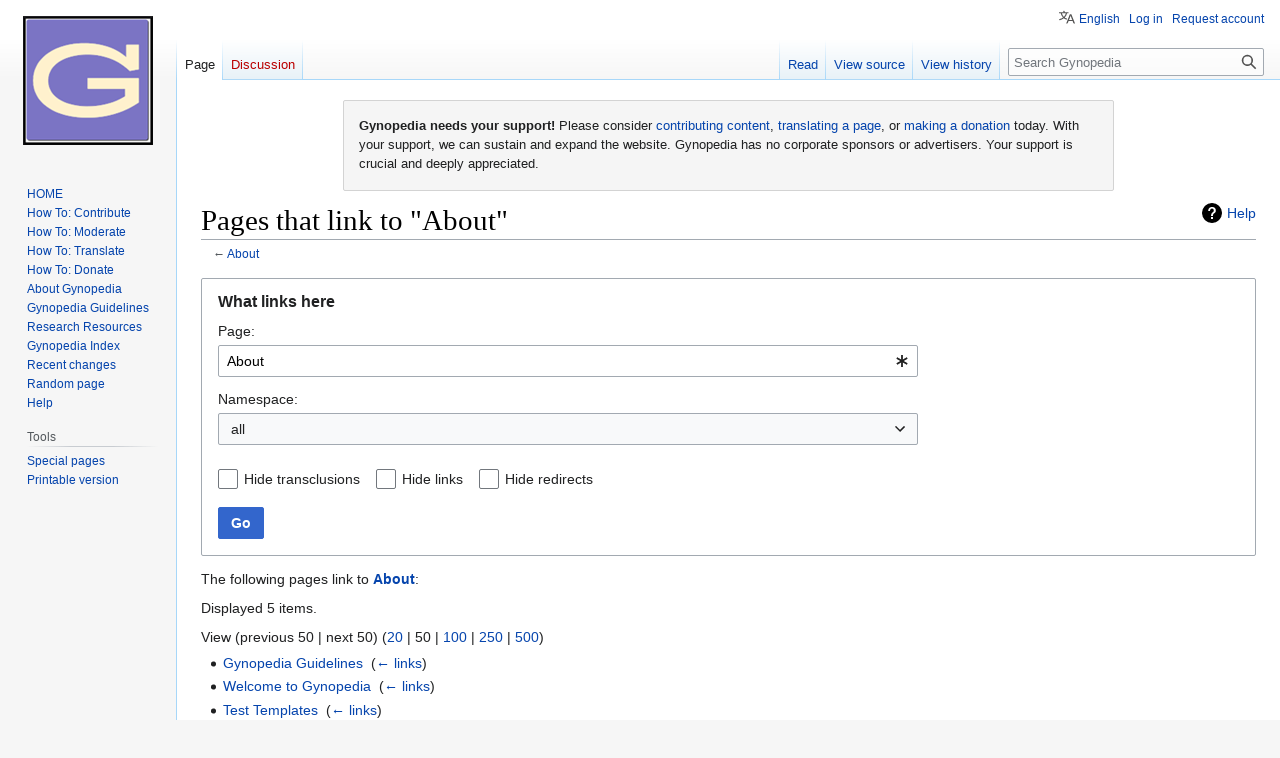

--- FILE ---
content_type: text/html; charset=UTF-8
request_url: https://gynopedia.org/Special:WhatLinksHere/About
body_size: 52781
content:
<!DOCTYPE html>
<html class="client-nojs" lang="en" dir="ltr">
<head>
<meta charset="UTF-8"/>
<title>Pages that link to "About" - Gynopedia</title>
<script>document.documentElement.className="client-js";RLCONF={"wgBreakFrames":false,"wgSeparatorTransformTable":["",""],"wgDigitTransformTable":["",""],"wgDefaultDateFormat":"dmy","wgMonthNames":["","January","February","March","April","May","June","July","August","September","October","November","December"],"wgRequestId":"c6d06e762e86aac40a82c66c","wgCSPNonce":false,"wgCanonicalNamespace":"Special","wgCanonicalSpecialPageName":"Whatlinkshere","wgNamespaceNumber":-1,"wgPageName":"Special:WhatLinksHere/About","wgTitle":"WhatLinksHere/About","wgCurRevisionId":0,"wgRevisionId":0,"wgArticleId":0,"wgIsArticle":false,"wgIsRedirect":false,"wgAction":"view","wgUserName":null,"wgUserGroups":["*"],"wgCategories":[],"wgPageContentLanguage":"en","wgPageContentModel":"wikitext","wgRelevantPageName":"About","wgRelevantArticleId":13,"wgIsProbablyEditable":false,"wgRelevantPageIsProbablyEditable":false,"wgMFDisplayWikibaseDescriptions":{"search":false,"nearby":false,"watchlist":false,"tagline":false},
"wgVisualEditor":{"pageLanguageCode":"en","pageLanguageDir":"ltr","pageVariantFallbacks":"en"},"wgPageFormsTargetName":null,"wgPageFormsAutocompleteValues":[],"wgPageFormsAutocompleteOnAllChars":false,"wgPageFormsFieldProperties":[],"wgPageFormsCargoFields":[],"wgPageFormsDependentFields":[],"wgPageFormsCalendarValues":[],"wgPageFormsCalendarParams":[],"wgPageFormsCalendarHTML":null,"wgPageFormsGridValues":[],"wgPageFormsGridParams":[],"wgPageFormsContLangYes":null,"wgPageFormsContLangNo":null,"wgPageFormsContLangMonths":[],"wgPageFormsHeightForMinimizingInstances":800,"wgPageFormsShowOnSelect":[],"wgPageFormsScriptPath":"/w/extensions/PageForms","edgValues":null,"wgPageFormsEDSettings":null,"wgAmericanDates":false,"wgVector2022PreviewPages":[],"wgULSAcceptLanguageList":[],"wgULSCurrentAutonym":"English","wgEditSubmitButtonLabelPublish":false,"wgULSPosition":"personal","wgULSisCompactLinksEnabled":true};RLSTATE={"site.styles":"ready","user.styles":"ready","user":"ready","user.options":
"loading","mediawiki.helplink":"ready","mediawiki.special":"ready","oojs-ui-core.styles":"ready","oojs-ui.styles.indicators":"ready","mediawiki.widgets.styles":"ready","oojs-ui-core.icons":"ready","mediawiki.htmlform.ooui.styles":"ready","mediawiki.htmlform.styles":"ready","skins.vector.styles.legacy":"ready","ext.visualEditor.desktopArticleTarget.noscript":"ready","ext.smw.style":"ready","ext.smw.tooltip.styles":"ready","ext.smw.special.styles":"ready","ext.uls.pt":"ready","ext.addThis":"ready"};RLPAGEMODULES=["mediawiki.htmlform","mediawiki.htmlform.ooui","mediawiki.widgets","site","mediawiki.page.ready","skins.vector.legacy.js","ext.visualEditor.desktopArticleTarget.init","ext.visualEditor.targetLoader","ext.uls.compactlinks","ext.uls.interface","ext.moderation.notify","ext.moderation.notify.desktop","ext.moderation.ve","ext.moderation.ajaxhook"];</script>
<script>(RLQ=window.RLQ||[]).push(function(){mw.loader.implement("user.options@12s5i",function($,jQuery,require,module){mw.user.tokens.set({"patrolToken":"+\\","watchToken":"+\\","csrfToken":"+\\"});});});</script>
<link rel="stylesheet" href="/w/load.php?lang=en&amp;modules=ext.addThis%7Cext.uls.pt%7Cext.visualEditor.desktopArticleTarget.noscript%7Cmediawiki.helplink%2Cspecial%7Cmediawiki.htmlform.ooui.styles%7Cmediawiki.htmlform.styles%7Cmediawiki.widgets.styles%7Coojs-ui-core.icons%2Cstyles%7Coojs-ui.styles.indicators%7Cskins.vector.styles.legacy&amp;only=styles&amp;skin=vector"/>
<link rel="stylesheet" href="/w/load.php?lang=en&amp;modules=ext.smw.special.styles%7Cext.smw.style%7Cext.smw.tooltip.styles&amp;only=styles&amp;skin=vector"/>
<script async="" src="/w/load.php?lang=en&amp;modules=startup&amp;only=scripts&amp;raw=1&amp;skin=vector"></script>
<meta name="ResourceLoaderDynamicStyles" content=""/>
<link rel="stylesheet" href="/w/load.php?lang=en&amp;modules=site.styles&amp;only=styles&amp;skin=vector"/>
<meta name="generator" content="MediaWiki 1.39.5"/>
<meta name="robots" content="noindex,nofollow"/>
<meta name="format-detection" content="telephone=no"/>
<meta name="twitter:card" content="summary_large_image"/>
<meta name="viewport" content="width=1000"/>
<link rel="icon" href="/w/fav__.png"/>
<link rel="search" type="application/opensearchdescription+xml" href="/w/opensearch_desc.php" title="Gynopedia (en)"/>
<link rel="EditURI" type="application/rsd+xml" href="https://gynopedia.org/w/api.php?action=rsd"/>
<link rel="alternate" type="application/atom+xml" title="Gynopedia Atom feed" href="/w/index.php?title=Special:RecentChanges&amp;feed=atom"/>
<meta property="og:title" content="Special:WhatLinksHere/About"/>
<meta property="og:site_name" content="Gynopedia"/>
<meta property="og:url" content="https://gynopedia.org/Special:WhatLinksHere/About"/>
<meta property="og:image" content="https://gynopedia.org/w/gynopedialogorevised_160_.png"/>
<meta property="article:modified_time" content="2026-01-17T14:43:43Z"/>
<meta property="article:published_time" content="2026-01-17T14:43:43Z"/>
<script type="application/ld+json">{"@context":"http:\/\/schema.org","@type":"Article","name":"Pages that link to \"About\" - Gynopedia","headline":"Pages that link to \"About\" - Gynopedia","mainEntityOfPage":"Pages that link to \"About\"","identifier":"https:\/\/gynopedia.org\/Special:WhatLinksHere\/About","url":"https:\/\/gynopedia.org\/Special:WhatLinksHere\/About","dateModified":"2026-01-17T14:43:43Z","datePublished":"2026-01-17T14:43:43Z","image":{"@type":"ImageObject","url":"https:\/\/gynopedia.org\/w\/gynopedialogorevised_160_.png"},"author":{"@type":"Organization","name":"Gynopedia","url":"https:\/\/gynopedia.org","logo":{"@type":"ImageObject","url":"https:\/\/gynopedia.org\/w\/gynopedialogorevised_160_.png","caption":"Gynopedia"}},"publisher":{"@type":"Organization","name":"Gynopedia","url":"https:\/\/gynopedia.org","logo":{"@type":"ImageObject","url":"https:\/\/gynopedia.org\/w\/gynopedialogorevised_160_.png","caption":"Gynopedia"}},"potentialAction":{"@type":"SearchAction","target":"https:\/\/gynopedia.org\/w\/index.php?title=Special:Search&search={search_term}","query-input":"required name=search_term"}}</script>
</head>
<body class="mediawiki ltr sitedir-ltr mw-hide-empty-elt ns--1 ns-special mw-special-Whatlinkshere page-Special_WhatLinksHere_About rootpage-Special_WhatLinksHere_About skin-vector action-view skin-vector-legacy vector-feature-language-in-header-enabled vector-feature-language-in-main-page-header-disabled vector-feature-language-alert-in-sidebar-disabled vector-feature-sticky-header-disabled vector-feature-sticky-header-edit-disabled vector-feature-table-of-contents-disabled vector-feature-visual-enhancement-next-disabled"><div id="mw-page-base" class="noprint"></div>
<div id="mw-head-base" class="noprint"></div>
<div id="content" class="mw-body" role="main">
	<a id="top"></a>
	<div id="siteNotice"><div id="localNotice"><div class="sitenotice" lang="en" dir="ltr"><div id="mw-sitenotice-custom">
<p><b>Gynopedia needs your support!</b> Please consider <a rel="nofollow" class="external text" href="https://gynopedia.org/Contribute">contributing content</a>, <a rel="nofollow" class="external text" href="https://gynopedia.org/Translate">translating a page</a>, or <a rel="nofollow" class="external text" href="https://gynopedia.org/Donate">making a donation</a> today. With your support, we can sustain and expand the website. Gynopedia has no corporate sponsors or advertisers. Your support is crucial and deeply appreciated.
</p>
</div></div></div></div>
	<div class="mw-indicators">
	<div id="mw-indicator-mw-helplink" class="mw-indicator"><a href="https://www.mediawiki.org/wiki/Special:MyLanguage/Help:What_links_here" target="_blank" class="mw-helplink">Help</a></div>
	</div>
	<h1 id="firstHeading" class="firstHeading mw-first-heading">Pages that link to "About"</h1>
	<div id="bodyContent" class="vector-body">
		
		<div id="contentSub">← <a href="/About" title="About">About</a></div>
		<div id="contentSub2"></div>
		
		<div id="jump-to-nav"></div>
		<a class="mw-jump-link" href="#mw-head">Jump to navigation</a>
		<a class="mw-jump-link" href="#searchInput">Jump to search</a>
		<div id="mw-content-text" class="mw-body-content"><div class='mw-htmlform-ooui-wrapper oo-ui-layout oo-ui-panelLayout oo-ui-panelLayout-padded oo-ui-panelLayout-framed'><form action='/Special:WhatLinksHere' method='get' enctype='application/x-www-form-urlencoded' class='mw-htmlform mw-htmlform-ooui oo-ui-layout oo-ui-formLayout'><fieldset class='oo-ui-layout oo-ui-labelElement oo-ui-fieldsetLayout'><legend class='oo-ui-fieldsetLayout-header'><span class='oo-ui-iconElement-icon oo-ui-iconElement-noIcon'></span><span class='oo-ui-labelElement-label'>What links here</span></legend><div class='oo-ui-fieldsetLayout-group'><div class='oo-ui-widget oo-ui-widget-enabled'><div class='oo-ui-layout oo-ui-panelLayout oo-ui-panelLayout-padded oo-ui-panelLayout-framed'><fieldset class='oo-ui-layout oo-ui-labelElement oo-ui-fieldsetLayout'><legend class='oo-ui-fieldsetLayout-header'><span class='oo-ui-iconElement-icon oo-ui-iconElement-noIcon'></span><span class='oo-ui-labelElement-label'>⧼whatlinkshere-target⧽</span></legend><div class='oo-ui-fieldsetLayout-group'><div class='oo-ui-widget oo-ui-widget-enabled'><div id="mw-htmlform-whatlinkshere-target"><div data-mw-modules='mediawiki.widgets' id='ooui-php-2' class='mw-htmlform-field-HTMLTitleTextField mw-htmlform-autoinfuse oo-ui-layout oo-ui-labelElement oo-ui-fieldLayout oo-ui-fieldLayout-align-top' data-ooui='{"_":"mw.htmlform.FieldLayout","fieldWidget":{"tag":"mw-whatlinkshere-target"},"align":"top","helpInline":true,"$overlay":true,"label":{"html":"Page:"},"classes":["mw-htmlform-field-HTMLTitleTextField","mw-htmlform-autoinfuse"]}'><div class='oo-ui-fieldLayout-body'><span class='oo-ui-fieldLayout-header'><label for='ooui-php-1' class='oo-ui-labelElement-label'>Page:</label></span><div class='oo-ui-fieldLayout-field'><div id='mw-whatlinkshere-target' class='oo-ui-widget oo-ui-widget-enabled oo-ui-inputWidget oo-ui-indicatorElement oo-ui-textInputWidget oo-ui-textInputWidget-type-text oo-ui-textInputWidget-php mw-widget-titleInputWidget' data-ooui='{"_":"mw.widgets.TitleInputWidget","relative":false,"$overlay":true,"maxLength":255,"name":"target","value":"About","inputId":"ooui-php-1","indicator":"required","required":true}'><input type='text' tabindex='0' name='target' value='About' required='' maxlength='255' id='ooui-php-1' class='oo-ui-inputWidget-input' /><span class='oo-ui-iconElement-icon oo-ui-iconElement-noIcon'></span><span class='oo-ui-indicatorElement-indicator oo-ui-indicator-required'></span></div></div></div></div></div></div></div></fieldset></div><div class='oo-ui-layout oo-ui-panelLayout oo-ui-panelLayout-padded oo-ui-panelLayout-framed'><fieldset class='oo-ui-layout oo-ui-labelElement oo-ui-fieldsetLayout'><legend class='oo-ui-fieldsetLayout-header'><span class='oo-ui-iconElement-icon oo-ui-iconElement-noIcon'></span><span class='oo-ui-labelElement-label'>⧼whatlinkshere-ns⧽</span></legend><div class='oo-ui-fieldsetLayout-group'><div class='oo-ui-widget oo-ui-widget-enabled'><div id="mw-htmlform-whatlinkshere-ns"><div data-mw-modules='mediawiki.widgets' id='ooui-php-5' class='mw-htmlform-field-HTMLSelectNamespace mw-htmlform-autoinfuse oo-ui-layout oo-ui-labelElement oo-ui-fieldLayout oo-ui-fieldLayout-align-top' data-ooui='{"_":"mw.htmlform.FieldLayout","fieldWidget":{"tag":"namespace"},"align":"top","helpInline":true,"$overlay":true,"label":{"html":"Namespace:"},"classes":["mw-htmlform-field-HTMLSelectNamespace","mw-htmlform-autoinfuse"]}'><div class='oo-ui-fieldLayout-body'><span class='oo-ui-fieldLayout-header'><label for='ooui-php-3' class='oo-ui-labelElement-label'>Namespace:</label></span><div class='oo-ui-fieldLayout-field'><div id='namespace' class='oo-ui-widget oo-ui-widget-enabled oo-ui-inputWidget oo-ui-dropdownInputWidget oo-ui-dropdownInputWidget-php mw-widget-namespaceInputWidget' data-ooui='{"_":"mw.widgets.NamespaceInputWidget","includeAllValue":"","userLang":true,"exclude":[],"dropdown":{"$overlay":true},"name":"namespace","inputId":"ooui-php-3","required":false}'><select tabindex='0' name='namespace' id='ooui-php-3' class='oo-ui-inputWidget-input oo-ui-indicator-down'><option value='' selected='selected'>all</option><option value='0'>(Main)</option><option value='1'>Talk</option><option value='2'>User</option><option value='3'>User talk</option><option value='4'>WikiName</option><option value='5'>WikiName talk</option><option value='6'>File</option><option value='7'>File talk</option><option value='8'>MediaWiki</option><option value='9'>MediaWiki talk</option><option value='10'>Template</option><option value='11'>Template talk</option><option value='12'>Help</option><option value='13'>Help talk</option><option value='14'>Category</option><option value='15'>Category talk</option><option value='102'>Property</option><option value='103'>Property talk</option><option value='106'>Form</option><option value='107'>Form talk</option><option value='108'>Concept</option><option value='109'>Concept talk</option><option value='112'>smw/schema</option><option value='113'>smw/schema talk</option><option value='114'>Rule</option><option value='115'>Rule talk</option><option value='1198'>Translations</option><option value='1199'>Translations talk</option></select></div></div></div></div><div id='ooui-php-6' class='mw-htmlform-field-HTMLCheckField mw-htmlform-autoinfuse mw-htmlform-hide-if oo-ui-layout oo-ui-labelElement oo-ui-fieldLayout oo-ui-fieldLayout-align-inline' data-ooui='{"_":"mw.htmlform.FieldLayout","fieldWidget":{"tag":"nsinvert"},"align":"inline","help":{"html":"Check this box to hide links from pages within the selected namespace."},"$overlay":true,"label":{"html":"Invert selection"},"condState":{"hide":["===","namespace",""]},"classes":["mw-htmlform-field-HTMLCheckField","mw-htmlform-autoinfuse","mw-htmlform-hide-if"]}'><div class='oo-ui-fieldLayout-body'><span class='oo-ui-fieldLayout-field'><span id='nsinvert' class='oo-ui-widget oo-ui-widget-enabled oo-ui-inputWidget oo-ui-checkboxInputWidget' data-ooui='{"_":"OO.ui.CheckboxInputWidget","name":"invert","value":"1","inputId":"ooui-php-4","required":false}'><input type='checkbox' tabindex='0' name='invert' value='1' id='ooui-php-4' class='oo-ui-inputWidget-input' /><span class='oo-ui-checkboxInputWidget-checkIcon oo-ui-widget oo-ui-widget-enabled oo-ui-iconElement-icon oo-ui-icon-check oo-ui-iconElement oo-ui-labelElement-invisible oo-ui-iconWidget oo-ui-image-invert'></span></span></span><span class='oo-ui-fieldLayout-header'><span class='oo-ui-fieldLayout-help oo-ui-widget oo-ui-widget-enabled oo-ui-buttonElement oo-ui-buttonElement-frameless oo-ui-iconElement oo-ui-buttonWidget'><a role='button' title='Check this box to hide links from pages within the selected namespace.' tabindex='0' rel='nofollow' class='oo-ui-buttonElement-button'><span class='oo-ui-iconElement-icon oo-ui-icon-info'></span><span class='oo-ui-labelElement-label'></span><span class='oo-ui-indicatorElement-indicator oo-ui-indicatorElement-noIndicator'></span></a></span><label for='ooui-php-4' class='oo-ui-labelElement-label'>Invert selection</label></span></div></div></div></div></div></fieldset></div><div class='oo-ui-layout oo-ui-panelLayout oo-ui-panelLayout-padded oo-ui-panelLayout-framed'><fieldset class='oo-ui-layout oo-ui-labelElement oo-ui-fieldsetLayout'><legend class='oo-ui-fieldsetLayout-header'><span class='oo-ui-iconElement-icon oo-ui-iconElement-noIcon'></span><span class='oo-ui-labelElement-label'>⧼whatlinkshere-filter⧽</span></legend><div class='oo-ui-fieldsetLayout-group'><div class='oo-ui-widget oo-ui-widget-enabled'><div id="mw-htmlform-whatlinkshere-filter"><div id='ooui-php-10' class='mw-htmlform-field-HTMLCheckField oo-ui-layout oo-ui-labelElement oo-ui-fieldLayout oo-ui-fieldLayout-align-inline' data-ooui='{"_":"mw.htmlform.FieldLayout","fieldWidget":{"tag":"mw-input-hidetrans"},"align":"inline","helpInline":true,"$overlay":true,"label":{"html":"Hide transclusions"},"classes":["mw-htmlform-field-HTMLCheckField"]}'><div class='oo-ui-fieldLayout-body'><span class='oo-ui-fieldLayout-field'><span id='mw-input-hidetrans' class='oo-ui-widget oo-ui-widget-enabled oo-ui-inputWidget oo-ui-checkboxInputWidget' data-ooui='{"_":"OO.ui.CheckboxInputWidget","name":"hidetrans","value":"1","inputId":"ooui-php-7","required":false}'><input type='checkbox' tabindex='0' name='hidetrans' value='1' id='ooui-php-7' class='oo-ui-inputWidget-input' /><span class='oo-ui-checkboxInputWidget-checkIcon oo-ui-widget oo-ui-widget-enabled oo-ui-iconElement-icon oo-ui-icon-check oo-ui-iconElement oo-ui-labelElement-invisible oo-ui-iconWidget oo-ui-image-invert'></span></span></span><span class='oo-ui-fieldLayout-header'><label for='ooui-php-7' class='oo-ui-labelElement-label'>Hide transclusions</label></span></div></div><div id='ooui-php-11' class='mw-htmlform-field-HTMLCheckField oo-ui-layout oo-ui-labelElement oo-ui-fieldLayout oo-ui-fieldLayout-align-inline' data-ooui='{"_":"mw.htmlform.FieldLayout","fieldWidget":{"tag":"mw-input-hidelinks"},"align":"inline","helpInline":true,"$overlay":true,"label":{"html":"Hide links"},"classes":["mw-htmlform-field-HTMLCheckField"]}'><div class='oo-ui-fieldLayout-body'><span class='oo-ui-fieldLayout-field'><span id='mw-input-hidelinks' class='oo-ui-widget oo-ui-widget-enabled oo-ui-inputWidget oo-ui-checkboxInputWidget' data-ooui='{"_":"OO.ui.CheckboxInputWidget","name":"hidelinks","value":"1","inputId":"ooui-php-8","required":false}'><input type='checkbox' tabindex='0' name='hidelinks' value='1' id='ooui-php-8' class='oo-ui-inputWidget-input' /><span class='oo-ui-checkboxInputWidget-checkIcon oo-ui-widget oo-ui-widget-enabled oo-ui-iconElement-icon oo-ui-icon-check oo-ui-iconElement oo-ui-labelElement-invisible oo-ui-iconWidget oo-ui-image-invert'></span></span></span><span class='oo-ui-fieldLayout-header'><label for='ooui-php-8' class='oo-ui-labelElement-label'>Hide links</label></span></div></div><div id='ooui-php-12' class='mw-htmlform-field-HTMLCheckField oo-ui-layout oo-ui-labelElement oo-ui-fieldLayout oo-ui-fieldLayout-align-inline' data-ooui='{"_":"mw.htmlform.FieldLayout","fieldWidget":{"tag":"mw-input-hideredirs"},"align":"inline","helpInline":true,"$overlay":true,"label":{"html":"Hide redirects"},"classes":["mw-htmlform-field-HTMLCheckField"]}'><div class='oo-ui-fieldLayout-body'><span class='oo-ui-fieldLayout-field'><span id='mw-input-hideredirs' class='oo-ui-widget oo-ui-widget-enabled oo-ui-inputWidget oo-ui-checkboxInputWidget' data-ooui='{"_":"OO.ui.CheckboxInputWidget","name":"hideredirs","value":"1","inputId":"ooui-php-9","required":false}'><input type='checkbox' tabindex='0' name='hideredirs' value='1' id='ooui-php-9' class='oo-ui-inputWidget-input' /><span class='oo-ui-checkboxInputWidget-checkIcon oo-ui-widget oo-ui-widget-enabled oo-ui-iconElement-icon oo-ui-icon-check oo-ui-iconElement oo-ui-labelElement-invisible oo-ui-iconWidget oo-ui-image-invert'></span></span></span><span class='oo-ui-fieldLayout-header'><label for='ooui-php-9' class='oo-ui-labelElement-label'>Hide redirects</label></span></div></div></div></div></div></fieldset></div>
<div class="mw-htmlform-submit-buttons">
<span id='ooui-php-13' class='mw-htmlform-submit oo-ui-widget oo-ui-widget-enabled oo-ui-inputWidget oo-ui-buttonElement oo-ui-buttonElement-framed oo-ui-labelElement oo-ui-flaggedElement-primary oo-ui-flaggedElement-progressive oo-ui-buttonInputWidget' data-ooui='{"_":"OO.ui.ButtonInputWidget","type":"submit","value":"Go","label":"Go","flags":["primary","progressive"],"classes":["mw-htmlform-submit"]}'><button type='submit' tabindex='0' value='Go' class='oo-ui-inputWidget-input oo-ui-buttonElement-button'><span class='oo-ui-iconElement-icon oo-ui-iconElement-noIcon oo-ui-image-invert'></span><span class='oo-ui-labelElement-label'>Go</span><span class='oo-ui-indicatorElement-indicator oo-ui-indicatorElement-noIndicator oo-ui-image-invert'></span></button></span></div>
</div></div></fieldset></form></div><p>The following pages link to <strong><a href="/About" title="About">About</a></strong>:
</p><p>Displayed 5 items.
</p><div class="mw-pager-navigation-bar">View (<span class="mw-prevlink">previous 50</span>  |  <span class="mw-nextlink">next 50</span>) (<a href="/w/index.php?title=Special:WhatLinksHere/About&amp;limit=20" class="mw-numlink">20</a> | <span class="mw-numlink">50</span> | <a href="/w/index.php?title=Special:WhatLinksHere/About&amp;limit=100" class="mw-numlink">100</a> | <a href="/w/index.php?title=Special:WhatLinksHere/About&amp;limit=250" class="mw-numlink">250</a> | <a href="/w/index.php?title=Special:WhatLinksHere/About&amp;limit=500" class="mw-numlink">500</a>)</div><ul id="mw-whatlinkshere-list"><li><a href="/Gynopedia_Guidelines" title="Gynopedia Guidelines">Gynopedia Guidelines</a>  ‎ <span class="mw-whatlinkshere-tools">(<a href="/w/index.php?title=Special:WhatLinksHere&amp;target=Gynopedia+Guidelines" title="Special:WhatLinksHere">← links</a>)</span></li>
<li><a href="/Welcome_to_Gynopedia" title="Welcome to Gynopedia">Welcome to Gynopedia</a>  ‎ <span class="mw-whatlinkshere-tools">(<a href="/w/index.php?title=Special:WhatLinksHere&amp;target=Welcome+to+Gynopedia" title="Special:WhatLinksHere">← links</a>)</span></li>
<li><a href="/Test_Templates" title="Test Templates">Test Templates</a>  ‎ <span class="mw-whatlinkshere-tools">(<a href="/w/index.php?title=Special:WhatLinksHere&amp;target=Test+Templates" title="Special:WhatLinksHere">← links</a>)</span></li>
<li><a href="/User:Lani314" title="User:Lani314">User:Lani314</a>  ‎ <span class="mw-whatlinkshere-tools">(<a href="/w/index.php?title=Special:WhatLinksHere&amp;target=User%3ALani314" title="Special:WhatLinksHere">← links</a>)</span></li>
<li><a href="/w/index.php?title=WikiName:About&amp;redirect=no" class="mw-redirect" title="WikiName:About">WikiName:About</a> (redirect page) ‎ <span class="mw-whatlinkshere-tools">(<a href="/w/index.php?title=Special:WhatLinksHere&amp;target=WikiName%3AAbout" title="Special:WhatLinksHere">← links</a>)</span>
</li></ul><div class="mw-pager-navigation-bar">View (<span class="mw-prevlink">previous 50</span>  |  <span class="mw-nextlink">next 50</span>) (<a href="/w/index.php?title=Special:WhatLinksHere/About&amp;limit=20" class="mw-numlink">20</a> | <span class="mw-numlink">50</span> | <a href="/w/index.php?title=Special:WhatLinksHere/About&amp;limit=100" class="mw-numlink">100</a> | <a href="/w/index.php?title=Special:WhatLinksHere/About&amp;limit=250" class="mw-numlink">250</a> | <a href="/w/index.php?title=Special:WhatLinksHere/About&amp;limit=500" class="mw-numlink">500</a>)</div>
<div class="printfooter" data-nosnippet="">Retrieved from "<a dir="ltr" href="https://gynopedia.org/Special:WhatLinksHere/About">https://gynopedia.org/Special:WhatLinksHere/About</a>"</div></div>
		<div id="catlinks" class="catlinks catlinks-allhidden" data-mw="interface"></div>
	</div>
</div>

<div id="mw-navigation">
	<h2>Navigation menu</h2>
	<div id="mw-head">
		

<nav id="p-personal" class="vector-menu mw-portlet mw-portlet-personal vector-user-menu-legacy" aria-labelledby="p-personal-label" role="navigation"  >
	<h3
		id="p-personal-label"
		
		class="vector-menu-heading "
	>
		<span class="vector-menu-heading-label">Personal tools</span>
	</h3>
	<div class="vector-menu-content">
		
		<ul class="vector-menu-content-list"><li id="pt-uls" class="mw-list-item active"><a class="uls-trigger" href="#"><span>English</span></a></li><li id="pt-login" class="mw-list-item"><a href="/w/index.php?title=Special:UserLogin&amp;returnto=Special%3AWhatLinksHere%2FAbout" title="You are encouraged to log in; however, it is not mandatory [o]" accesskey="o"><span>Log in</span></a></li><li id="pt-createaccount" class="mw-list-item"><a href="/Special:RequestAccount" title="You are encouraged to create an account and log in; however, it is not mandatory"><span>Request account</span></a></li></ul>
		
	</div>
</nav>

		<div id="left-navigation">
			

<nav id="p-namespaces" class="vector-menu mw-portlet mw-portlet-namespaces vector-menu-tabs vector-menu-tabs-legacy" aria-labelledby="p-namespaces-label" role="navigation"  >
	<h3
		id="p-namespaces-label"
		
		class="vector-menu-heading "
	>
		<span class="vector-menu-heading-label">Namespaces</span>
	</h3>
	<div class="vector-menu-content">
		
		<ul class="vector-menu-content-list"><li id="ca-nstab-main" class="selected mw-list-item"><a href="/About" title="View the content page [c]" accesskey="c"><span>Page</span></a></li><li id="ca-talk" class="new mw-list-item"><a href="/w/index.php?title=Talk:About&amp;action=edit&amp;redlink=1" rel="discussion" title="Discussion about the content page (page does not exist) [t]" accesskey="t"><span>Discussion</span></a></li></ul>
		
	</div>
</nav>

			

<nav id="p-variants" class="vector-menu mw-portlet mw-portlet-variants emptyPortlet vector-menu-dropdown" aria-labelledby="p-variants-label" role="navigation"  >
	<input type="checkbox"
		id="p-variants-checkbox"
		role="button"
		aria-haspopup="true"
		data-event-name="ui.dropdown-p-variants"
		class="vector-menu-checkbox"
		aria-labelledby="p-variants-label"
	/>
	<label
		id="p-variants-label"
		 aria-label="Change language variant"
		class="vector-menu-heading "
	>
		<span class="vector-menu-heading-label">English</span>
	</label>
	<div class="vector-menu-content">
		
		<ul class="vector-menu-content-list"></ul>
		
	</div>
</nav>

		</div>
		<div id="right-navigation">
			

<nav id="p-views" class="vector-menu mw-portlet mw-portlet-views vector-menu-tabs vector-menu-tabs-legacy" aria-labelledby="p-views-label" role="navigation"  >
	<h3
		id="p-views-label"
		
		class="vector-menu-heading "
	>
		<span class="vector-menu-heading-label">Views</span>
	</h3>
	<div class="vector-menu-content">
		
		<ul class="vector-menu-content-list"><li id="ca-view" class="mw-list-item"><a href="/About"><span>Read</span></a></li><li id="ca-viewsource" class="mw-list-item"><a href="/w/index.php?title=About&amp;action=edit" title="This page is protected.&#10;You can view its source [e]" accesskey="e"><span>View source</span></a></li><li id="ca-history" class="mw-list-item"><a href="/w/index.php?title=About&amp;action=history" title="Past revisions of this page [h]" accesskey="h"><span>View history</span></a></li></ul>
		
	</div>
</nav>

			

<nav id="p-cactions" class="vector-menu mw-portlet mw-portlet-cactions emptyPortlet vector-menu-dropdown" aria-labelledby="p-cactions-label" role="navigation"  title="More options" >
	<input type="checkbox"
		id="p-cactions-checkbox"
		role="button"
		aria-haspopup="true"
		data-event-name="ui.dropdown-p-cactions"
		class="vector-menu-checkbox"
		aria-labelledby="p-cactions-label"
	/>
	<label
		id="p-cactions-label"
		
		class="vector-menu-heading "
	>
		<span class="vector-menu-heading-label">More</span>
	</label>
	<div class="vector-menu-content">
		
		<ul class="vector-menu-content-list"></ul>
		
	</div>
</nav>

			
<div id="p-search" role="search" class="vector-search-box-vue  vector-search-box-show-thumbnail vector-search-box-auto-expand-width vector-search-box">
	<div>
			<h3 >
				<label for="searchInput">Search</label>
			</h3>
		<form action="/w/index.php" id="searchform"
			class="vector-search-box-form">
			<div id="simpleSearch"
				class="vector-search-box-inner"
				 data-search-loc="header-navigation">
				<input class="vector-search-box-input"
					 type="search" name="search" placeholder="Search Gynopedia" aria-label="Search Gynopedia" autocapitalize="sentences" title="Search Gynopedia [f]" accesskey="f" id="searchInput"
				>
				<input type="hidden" name="title" value="Special:Search">
				<input id="mw-searchButton"
					 class="searchButton mw-fallbackSearchButton" type="submit" name="fulltext" title="Search the pages for this text" value="Search">
				<input id="searchButton"
					 class="searchButton" type="submit" name="go" title="Go to a page with this exact name if it exists" value="Go">
			</div>
		</form>
	</div>
</div>

		</div>
	</div>
	

<div id="mw-panel">
	<div id="p-logo" role="banner">
		<a class="mw-wiki-logo" href="/Main_Page"
			title="Visit the main page"></a>
	</div>
	

<nav id="p-navigation" class="vector-menu mw-portlet mw-portlet-navigation vector-menu-portal portal" aria-labelledby="p-navigation-label" role="navigation"  >
	<h3
		id="p-navigation-label"
		
		class="vector-menu-heading "
	>
		<span class="vector-menu-heading-label">Navigation</span>
	</h3>
	<div class="vector-menu-content">
		
		<ul class="vector-menu-content-list"><li id="n-HOME" class="mw-list-item"><a href="/Main_Page"><span>HOME</span></a></li><li id="n-How-To:-Contribute" class="mw-list-item"><a href="/Contribute"><span>How To: Contribute</span></a></li><li id="n-How-To:-Moderate" class="mw-list-item"><a href="/Moderate"><span>How To: Moderate</span></a></li><li id="n-How-To:-Translate" class="mw-list-item"><a href="/Translate"><span>How To: Translate</span></a></li><li id="n-How-To:-Donate" class="mw-list-item"><a href="/Donate"><span>How To: Donate</span></a></li><li id="n-About-Gynopedia" class="mw-list-item"><a href="/About"><span>About Gynopedia</span></a></li><li id="n-Gynopedia-Guidelines" class="mw-list-item"><a href="/Gynopedia_Guidelines"><span>Gynopedia Guidelines</span></a></li><li id="n-Research-Resources" class="mw-list-item"><a href="/Research_Resources"><span>Research Resources</span></a></li><li id="n-Gynopedia-Index" class="mw-list-item"><a href="/Gynopedia_Index"><span>Gynopedia Index</span></a></li><li id="n-recentchanges" class="mw-list-item"><a href="/Special:RecentChanges" title="A list of recent changes in the wiki [r]" accesskey="r"><span>Recent changes</span></a></li><li id="n-randompage" class="mw-list-item"><a href="/Special:Random" title="Load a random page [x]" accesskey="x"><span>Random page</span></a></li><li id="n-help" class="mw-list-item"><a href="https://www.mediawiki.org/wiki/Special:MyLanguage/Help:Contents" title="The place to find out"><span>Help</span></a></li></ul>
		
	</div>
</nav>

	

<nav id="p-tb" class="vector-menu mw-portlet mw-portlet-tb vector-menu-portal portal" aria-labelledby="p-tb-label" role="navigation"  >
	<h3
		id="p-tb-label"
		
		class="vector-menu-heading "
	>
		<span class="vector-menu-heading-label">Tools</span>
	</h3>
	<div class="vector-menu-content">
		
		<ul class="vector-menu-content-list"><li id="t-specialpages" class="mw-list-item"><a href="/Special:SpecialPages" title="A list of all special pages [q]" accesskey="q"><span>Special pages</span></a></li><li id="t-print" class="mw-list-item"><a href="javascript:print();" rel="alternate" title="Printable version of this page [p]" accesskey="p"><span>Printable version</span></a></li></ul>
		
	</div>
</nav>

	
</div>

</div>

<footer id="footer" class="mw-footer" role="contentinfo" >
	<ul id="footer-info">
</ul>

	<ul id="footer-places">
	<li id="footer-places-privacy"><a href="/WikiName:Privacy_policy">Privacy policy</a></li>
	<li id="footer-places-about"><a href="/WikiName:About">About Gynopedia</a></li>
	<li id="footer-places-disclaimer"><a href="/WikiName:General_disclaimer">Disclaimers</a></li>
	<li id="footer-places-mobileview"><a href="https://gynopedia.org/w/index.php?title=Special:WhatLinksHere/About&amp;mobileaction=toggle_view_mobile" class="noprint stopMobileRedirectToggle">Mobile view</a></li>
</ul>

	<ul id="footer-icons" class="noprint">
	<li id="footer-poweredbyico"><a href="https://www.mediawiki.org/"><img src="/w/resources/assets/poweredby_mediawiki_88x31.png" alt="Powered by MediaWiki" srcset="/w/resources/assets/poweredby_mediawiki_132x47.png 1.5x, /w/resources/assets/poweredby_mediawiki_176x62.png 2x" width="88" height="31" loading="lazy"/></a><a href="https://www.semantic-mediawiki.org/wiki/Semantic_MediaWiki"><img src="[data-uri]" alt="Powered by Semantic MediaWiki" class="smw-footer" width="88" height="31" loading="lazy"/></a></li>
</ul>

</footer>

<script>
  (function(i,s,o,g,r,a,m){i['GoogleAnalyticsObject']=r;i[r]=i[r]||function(){
  (i[r].q=i[r].q||[]).push(arguments)},i[r].l=1*new Date();a=s.createElement(o),
  m=s.getElementsByTagName(o)[0];a.async=1;a.src=g;m.parentNode.insertBefore(a,m)
  })(window,document,'script','//www.google-analytics.com/analytics.js','ga');

  ga('create', 'UA-83129877-1', 'auto');
  ga('set', 'anonymizeIp', true);
  ga('send', 'pageview');

</script>

<script>(RLQ=window.RLQ||[]).push(function(){mw.config.set({"wgBackendResponseTime":197});});</script>
</body>
</html>